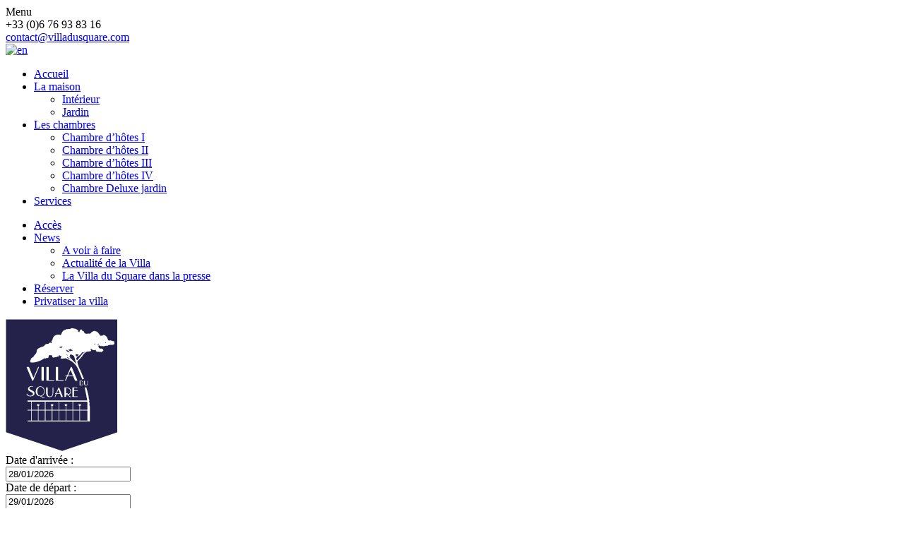

--- FILE ---
content_type: text/html; charset=UTF-8
request_url: https://villadusquare.com/interieur/
body_size: 8030
content:
<!DOCTYPE html>
<html lang="fr-FR"> 
<head>
<meta charset="UTF-8" />
<meta name="viewport" content="width=device-width, initial-scale=1.0" />
<title>Intérieur - Villa du Square</title>  
<meta name="description" content="Découvrez la galerie photo "intérieur" de la maison d'hôtes "Villa du Square" à Paris "/>
<!--[if lt IE 9]>
<script src="https://villadusquare.com/wp-content/themes/wplab2/js/html5.js" type="text/javascript"></script>
<![endif]-->
<meta name='robots' content='max-image-preview:large' />
<link rel='dns-prefetch' href='//ajax.googleapis.com' />
<script type="text/javascript">
window._wpemojiSettings = {"baseUrl":"https:\/\/s.w.org\/images\/core\/emoji\/14.0.0\/72x72\/","ext":".png","svgUrl":"https:\/\/s.w.org\/images\/core\/emoji\/14.0.0\/svg\/","svgExt":".svg","source":{"concatemoji":"https:\/\/villadusquare.com\/wp-includes\/js\/wp-emoji-release.min.js?ver=6.1.9"}};
/*! This file is auto-generated */
!function(e,a,t){var n,r,o,i=a.createElement("canvas"),p=i.getContext&&i.getContext("2d");function s(e,t){var a=String.fromCharCode,e=(p.clearRect(0,0,i.width,i.height),p.fillText(a.apply(this,e),0,0),i.toDataURL());return p.clearRect(0,0,i.width,i.height),p.fillText(a.apply(this,t),0,0),e===i.toDataURL()}function c(e){var t=a.createElement("script");t.src=e,t.defer=t.type="text/javascript",a.getElementsByTagName("head")[0].appendChild(t)}for(o=Array("flag","emoji"),t.supports={everything:!0,everythingExceptFlag:!0},r=0;r<o.length;r++)t.supports[o[r]]=function(e){if(p&&p.fillText)switch(p.textBaseline="top",p.font="600 32px Arial",e){case"flag":return s([127987,65039,8205,9895,65039],[127987,65039,8203,9895,65039])?!1:!s([55356,56826,55356,56819],[55356,56826,8203,55356,56819])&&!s([55356,57332,56128,56423,56128,56418,56128,56421,56128,56430,56128,56423,56128,56447],[55356,57332,8203,56128,56423,8203,56128,56418,8203,56128,56421,8203,56128,56430,8203,56128,56423,8203,56128,56447]);case"emoji":return!s([129777,127995,8205,129778,127999],[129777,127995,8203,129778,127999])}return!1}(o[r]),t.supports.everything=t.supports.everything&&t.supports[o[r]],"flag"!==o[r]&&(t.supports.everythingExceptFlag=t.supports.everythingExceptFlag&&t.supports[o[r]]);t.supports.everythingExceptFlag=t.supports.everythingExceptFlag&&!t.supports.flag,t.DOMReady=!1,t.readyCallback=function(){t.DOMReady=!0},t.supports.everything||(n=function(){t.readyCallback()},a.addEventListener?(a.addEventListener("DOMContentLoaded",n,!1),e.addEventListener("load",n,!1)):(e.attachEvent("onload",n),a.attachEvent("onreadystatechange",function(){"complete"===a.readyState&&t.readyCallback()})),(e=t.source||{}).concatemoji?c(e.concatemoji):e.wpemoji&&e.twemoji&&(c(e.twemoji),c(e.wpemoji)))}(window,document,window._wpemojiSettings);
</script>
<style type="text/css">
img.wp-smiley,
img.emoji {
	display: inline !important;
	border: none !important;
	box-shadow: none !important;
	height: 1em !important;
	width: 1em !important;
	margin: 0 0.07em !important;
	vertical-align: -0.1em !important;
	background: none !important;
	padding: 0 !important;
}
</style>
	<link rel='stylesheet' id='wp-block-library-css' href='https://villadusquare.com/wp-includes/css/dist/block-library/style.min.css?ver=6.1.9' type='text/css' media='all' />
<link rel='stylesheet' id='classic-theme-styles-css' href='https://villadusquare.com/wp-includes/css/classic-themes.min.css?ver=1' type='text/css' media='all' />
<style id='global-styles-inline-css' type='text/css'>
body{--wp--preset--color--black: #000000;--wp--preset--color--cyan-bluish-gray: #abb8c3;--wp--preset--color--white: #ffffff;--wp--preset--color--pale-pink: #f78da7;--wp--preset--color--vivid-red: #cf2e2e;--wp--preset--color--luminous-vivid-orange: #ff6900;--wp--preset--color--luminous-vivid-amber: #fcb900;--wp--preset--color--light-green-cyan: #7bdcb5;--wp--preset--color--vivid-green-cyan: #00d084;--wp--preset--color--pale-cyan-blue: #8ed1fc;--wp--preset--color--vivid-cyan-blue: #0693e3;--wp--preset--color--vivid-purple: #9b51e0;--wp--preset--gradient--vivid-cyan-blue-to-vivid-purple: linear-gradient(135deg,rgba(6,147,227,1) 0%,rgb(155,81,224) 100%);--wp--preset--gradient--light-green-cyan-to-vivid-green-cyan: linear-gradient(135deg,rgb(122,220,180) 0%,rgb(0,208,130) 100%);--wp--preset--gradient--luminous-vivid-amber-to-luminous-vivid-orange: linear-gradient(135deg,rgba(252,185,0,1) 0%,rgba(255,105,0,1) 100%);--wp--preset--gradient--luminous-vivid-orange-to-vivid-red: linear-gradient(135deg,rgba(255,105,0,1) 0%,rgb(207,46,46) 100%);--wp--preset--gradient--very-light-gray-to-cyan-bluish-gray: linear-gradient(135deg,rgb(238,238,238) 0%,rgb(169,184,195) 100%);--wp--preset--gradient--cool-to-warm-spectrum: linear-gradient(135deg,rgb(74,234,220) 0%,rgb(151,120,209) 20%,rgb(207,42,186) 40%,rgb(238,44,130) 60%,rgb(251,105,98) 80%,rgb(254,248,76) 100%);--wp--preset--gradient--blush-light-purple: linear-gradient(135deg,rgb(255,206,236) 0%,rgb(152,150,240) 100%);--wp--preset--gradient--blush-bordeaux: linear-gradient(135deg,rgb(254,205,165) 0%,rgb(254,45,45) 50%,rgb(107,0,62) 100%);--wp--preset--gradient--luminous-dusk: linear-gradient(135deg,rgb(255,203,112) 0%,rgb(199,81,192) 50%,rgb(65,88,208) 100%);--wp--preset--gradient--pale-ocean: linear-gradient(135deg,rgb(255,245,203) 0%,rgb(182,227,212) 50%,rgb(51,167,181) 100%);--wp--preset--gradient--electric-grass: linear-gradient(135deg,rgb(202,248,128) 0%,rgb(113,206,126) 100%);--wp--preset--gradient--midnight: linear-gradient(135deg,rgb(2,3,129) 0%,rgb(40,116,252) 100%);--wp--preset--duotone--dark-grayscale: url('#wp-duotone-dark-grayscale');--wp--preset--duotone--grayscale: url('#wp-duotone-grayscale');--wp--preset--duotone--purple-yellow: url('#wp-duotone-purple-yellow');--wp--preset--duotone--blue-red: url('#wp-duotone-blue-red');--wp--preset--duotone--midnight: url('#wp-duotone-midnight');--wp--preset--duotone--magenta-yellow: url('#wp-duotone-magenta-yellow');--wp--preset--duotone--purple-green: url('#wp-duotone-purple-green');--wp--preset--duotone--blue-orange: url('#wp-duotone-blue-orange');--wp--preset--font-size--small: 13px;--wp--preset--font-size--medium: 20px;--wp--preset--font-size--large: 36px;--wp--preset--font-size--x-large: 42px;--wp--preset--spacing--20: 0.44rem;--wp--preset--spacing--30: 0.67rem;--wp--preset--spacing--40: 1rem;--wp--preset--spacing--50: 1.5rem;--wp--preset--spacing--60: 2.25rem;--wp--preset--spacing--70: 3.38rem;--wp--preset--spacing--80: 5.06rem;}:where(.is-layout-flex){gap: 0.5em;}body .is-layout-flow > .alignleft{float: left;margin-inline-start: 0;margin-inline-end: 2em;}body .is-layout-flow > .alignright{float: right;margin-inline-start: 2em;margin-inline-end: 0;}body .is-layout-flow > .aligncenter{margin-left: auto !important;margin-right: auto !important;}body .is-layout-constrained > .alignleft{float: left;margin-inline-start: 0;margin-inline-end: 2em;}body .is-layout-constrained > .alignright{float: right;margin-inline-start: 2em;margin-inline-end: 0;}body .is-layout-constrained > .aligncenter{margin-left: auto !important;margin-right: auto !important;}body .is-layout-constrained > :where(:not(.alignleft):not(.alignright):not(.alignfull)){max-width: var(--wp--style--global--content-size);margin-left: auto !important;margin-right: auto !important;}body .is-layout-constrained > .alignwide{max-width: var(--wp--style--global--wide-size);}body .is-layout-flex{display: flex;}body .is-layout-flex{flex-wrap: wrap;align-items: center;}body .is-layout-flex > *{margin: 0;}:where(.wp-block-columns.is-layout-flex){gap: 2em;}.has-black-color{color: var(--wp--preset--color--black) !important;}.has-cyan-bluish-gray-color{color: var(--wp--preset--color--cyan-bluish-gray) !important;}.has-white-color{color: var(--wp--preset--color--white) !important;}.has-pale-pink-color{color: var(--wp--preset--color--pale-pink) !important;}.has-vivid-red-color{color: var(--wp--preset--color--vivid-red) !important;}.has-luminous-vivid-orange-color{color: var(--wp--preset--color--luminous-vivid-orange) !important;}.has-luminous-vivid-amber-color{color: var(--wp--preset--color--luminous-vivid-amber) !important;}.has-light-green-cyan-color{color: var(--wp--preset--color--light-green-cyan) !important;}.has-vivid-green-cyan-color{color: var(--wp--preset--color--vivid-green-cyan) !important;}.has-pale-cyan-blue-color{color: var(--wp--preset--color--pale-cyan-blue) !important;}.has-vivid-cyan-blue-color{color: var(--wp--preset--color--vivid-cyan-blue) !important;}.has-vivid-purple-color{color: var(--wp--preset--color--vivid-purple) !important;}.has-black-background-color{background-color: var(--wp--preset--color--black) !important;}.has-cyan-bluish-gray-background-color{background-color: var(--wp--preset--color--cyan-bluish-gray) !important;}.has-white-background-color{background-color: var(--wp--preset--color--white) !important;}.has-pale-pink-background-color{background-color: var(--wp--preset--color--pale-pink) !important;}.has-vivid-red-background-color{background-color: var(--wp--preset--color--vivid-red) !important;}.has-luminous-vivid-orange-background-color{background-color: var(--wp--preset--color--luminous-vivid-orange) !important;}.has-luminous-vivid-amber-background-color{background-color: var(--wp--preset--color--luminous-vivid-amber) !important;}.has-light-green-cyan-background-color{background-color: var(--wp--preset--color--light-green-cyan) !important;}.has-vivid-green-cyan-background-color{background-color: var(--wp--preset--color--vivid-green-cyan) !important;}.has-pale-cyan-blue-background-color{background-color: var(--wp--preset--color--pale-cyan-blue) !important;}.has-vivid-cyan-blue-background-color{background-color: var(--wp--preset--color--vivid-cyan-blue) !important;}.has-vivid-purple-background-color{background-color: var(--wp--preset--color--vivid-purple) !important;}.has-black-border-color{border-color: var(--wp--preset--color--black) !important;}.has-cyan-bluish-gray-border-color{border-color: var(--wp--preset--color--cyan-bluish-gray) !important;}.has-white-border-color{border-color: var(--wp--preset--color--white) !important;}.has-pale-pink-border-color{border-color: var(--wp--preset--color--pale-pink) !important;}.has-vivid-red-border-color{border-color: var(--wp--preset--color--vivid-red) !important;}.has-luminous-vivid-orange-border-color{border-color: var(--wp--preset--color--luminous-vivid-orange) !important;}.has-luminous-vivid-amber-border-color{border-color: var(--wp--preset--color--luminous-vivid-amber) !important;}.has-light-green-cyan-border-color{border-color: var(--wp--preset--color--light-green-cyan) !important;}.has-vivid-green-cyan-border-color{border-color: var(--wp--preset--color--vivid-green-cyan) !important;}.has-pale-cyan-blue-border-color{border-color: var(--wp--preset--color--pale-cyan-blue) !important;}.has-vivid-cyan-blue-border-color{border-color: var(--wp--preset--color--vivid-cyan-blue) !important;}.has-vivid-purple-border-color{border-color: var(--wp--preset--color--vivid-purple) !important;}.has-vivid-cyan-blue-to-vivid-purple-gradient-background{background: var(--wp--preset--gradient--vivid-cyan-blue-to-vivid-purple) !important;}.has-light-green-cyan-to-vivid-green-cyan-gradient-background{background: var(--wp--preset--gradient--light-green-cyan-to-vivid-green-cyan) !important;}.has-luminous-vivid-amber-to-luminous-vivid-orange-gradient-background{background: var(--wp--preset--gradient--luminous-vivid-amber-to-luminous-vivid-orange) !important;}.has-luminous-vivid-orange-to-vivid-red-gradient-background{background: var(--wp--preset--gradient--luminous-vivid-orange-to-vivid-red) !important;}.has-very-light-gray-to-cyan-bluish-gray-gradient-background{background: var(--wp--preset--gradient--very-light-gray-to-cyan-bluish-gray) !important;}.has-cool-to-warm-spectrum-gradient-background{background: var(--wp--preset--gradient--cool-to-warm-spectrum) !important;}.has-blush-light-purple-gradient-background{background: var(--wp--preset--gradient--blush-light-purple) !important;}.has-blush-bordeaux-gradient-background{background: var(--wp--preset--gradient--blush-bordeaux) !important;}.has-luminous-dusk-gradient-background{background: var(--wp--preset--gradient--luminous-dusk) !important;}.has-pale-ocean-gradient-background{background: var(--wp--preset--gradient--pale-ocean) !important;}.has-electric-grass-gradient-background{background: var(--wp--preset--gradient--electric-grass) !important;}.has-midnight-gradient-background{background: var(--wp--preset--gradient--midnight) !important;}.has-small-font-size{font-size: var(--wp--preset--font-size--small) !important;}.has-medium-font-size{font-size: var(--wp--preset--font-size--medium) !important;}.has-large-font-size{font-size: var(--wp--preset--font-size--large) !important;}.has-x-large-font-size{font-size: var(--wp--preset--font-size--x-large) !important;}
.wp-block-navigation a:where(:not(.wp-element-button)){color: inherit;}
:where(.wp-block-columns.is-layout-flex){gap: 2em;}
.wp-block-pullquote{font-size: 1.5em;line-height: 1.6;}
</style>
<link rel='stylesheet' id='wpml-blocks-css' href='https://villadusquare.com/wp-content/plugins/sitepress-multilingual-cms/dist/css/blocks/styles.css?ver=4.6.0' type='text/css' media='all' />
<link rel='stylesheet' id='contact-form-7-css' href='https://villadusquare.com/wp-content/plugins/contact-form-7/includes/css/styles.css?ver=5.7.4' type='text/css' media='all' />
<link rel='stylesheet' id='entypo-css' href='https://villadusquare.com/wp-content/themes/wplab2/css/entypo.css?ver=6.1.9' type='text/css' media='all' />
<link rel='stylesheet' id='flexslider-css' href='https://villadusquare.com/wp-content/themes/wplab2/css/flexslider.css?ver=6.1.9' type='text/css' media='all' />
<link rel='stylesheet' id='nivo-lightbox-css' href='https://villadusquare.com/wp-content/themes/wplab2/nivo-lightbox/nivo-lightbox.css?ver=6.1.9' type='text/css' media='all' />
<link rel='stylesheet' id='nivo-theme-css' href='https://villadusquare.com/wp-content/themes/wplab2/nivo-lightbox/themes/default/default.css?ver=6.1.9' type='text/css' media='all' />
<link rel='stylesheet' id='aristocss-css' href='https://villadusquare.com/wp-content/themes/wplab2/css_resa/aristo/aristo.css?ver=6.1.9' type='text/css' media='all' />
<link rel='stylesheet' id='wplab-style-css' href='https://villadusquare.com/wp-content/themes/wplab2/style.css?ver=6.1.9' type='text/css' media='all' />
<script type='text/javascript' src='//ajax.googleapis.com/ajax/libs/jquery/1.8.3/jquery.min.js?ver=1.8.3' id='jquery-js'></script>
<script type='text/javascript' src='//villadusquare.com/wp-content/plugins/sitepress-multilingual-cms/templates/language-switchers/legacy-dropdown/script.min.js?ver=1' id='wpml-legacy-dropdown-0-js'></script>
<script type='text/javascript' src='https://villadusquare.com/wp-content/themes/wplab2/js/jquery.fs.shifter.min.js?ver=6.1.9' id='shifter-js'></script>
<script type='text/javascript' src='https://villadusquare.com/wp-content/themes/wplab2/js/jquery.flexslider-min.js?ver=6.1.9' id='flexslider-js-js'></script>
<script type='text/javascript' src='https://villadusquare.com/wp-content/themes/wplab2/nivo-lightbox/nivo-lightbox.min.js?ver=6.1.9' id='nivo-js-js'></script>
<script type='text/javascript' src='https://villadusquare.com/wp-content/themes/wplab2/js/jquery.selectbox.min.js?ver=6.1.9' id='selectbox-js'></script>
<script type='text/javascript' src='https://villadusquare.com/wp-content/themes/wplab2/js/jquery-ui.custom.min.js?ver=6.1.9' id='uicustom-js'></script>
<script type='text/javascript' src='https://villadusquare.com/wp-content/themes/wplab2/js/scripts.js?ver=6.1.9' id='scripts-js'></script>
<link rel="https://api.w.org/" href="https://villadusquare.com/wp-json/" /><link rel="alternate" type="application/json" href="https://villadusquare.com/wp-json/wp/v2/pages/469" /><link rel="canonical" href="https://villadusquare.com/interieur/" />
<link rel="alternate" type="application/json+oembed" href="https://villadusquare.com/wp-json/oembed/1.0/embed?url=https%3A%2F%2Fvilladusquare.com%2Finterieur%2F" />
<link rel="alternate" type="text/xml+oembed" href="https://villadusquare.com/wp-json/oembed/1.0/embed?url=https%3A%2F%2Fvilladusquare.com%2Finterieur%2F&#038;format=xml" />
<link href='https://fonts.googleapis.com/css?family=Source+Sans+Pro:400,600,400italic,600italic' rel='stylesheet' type='text/css'>
<link href='https://fonts.googleapis.com/css?family=Open+Sans:600' rel='stylesheet' type='text/css'>
<link href='https://fonts.googleapis.com/css?family=Raleway' rel='stylesheet' type='text/css'>
<link rel="shortcut icon" type="image/png" href="https://villadusquare.com/wp-content/themes/wplab2/img/favicon.ico" />
<!-- Résa -->
<script type="text/javascript" src="https://villadusquare.com/wp-content/themes/wplab2/js/ui.datepicker-en-FR.js"></script>
<!-- Map -->
</head>
<body class="page-template page-template-page-templates page-template-page-galerie page-template-page-templatespage-galerie-php page page-id-469 shifter" role="document" itemscope="itemscope" itemtype="http://schema.org/WebPage" onLoad="initialize()">
<div class="shifter-page">
<div id="page" class="hfeed site">
<span class="shifter-handle">Menu</span>
<div class="top">
	<header id="masthead" class="site-header" role="banner" itemscope="itemscope" itemtype="http://schema.org/WPHeader">
		<div class="kontackt">
			<span class="entypo-phone"></span>
        	<span> +33 (0)6 76 93 83 16</span><br>
			<span id="mail" class="entypo-mail"></span>
			<a href="mailto:&#99;on&#116;a&#99;&#116;&#64;&#118;&#105;l&#108;&#97;d&#117;&#115;&#113;uare&#46;&#99;o&#109;" itemprop="email">
				co&#110;&#116;&#97;ct&#64;&#118;i&#108;l&#97;&#100;&#117;squ&#97;&#114;e&#46;&#99;om			</a>
		</div>
		<div id="lang" class="animated fadeInDown"><a href="https://villadusquare.com/en/inside/"><img src="https://villadusquare.com/wp-content/plugins/sitepress-multilingual-cms/res/flags/en.png" height="12" alt="en" width="18" /></a></div>
	
		<nav id="site-navigation" class="main-navigation left" role="navigation" itemscope="itemscope" itemtype="http://schema.org/SiteNavigationElement">
			<div class="nav"><ul id="menu-menu-1" class="menu"><li id="menu-item-43" class="menu-item menu-item-type-post_type menu-item-object-page menu-item-home menu-item-43"><a href="https://villadusquare.com/">Accueil</a></li>
<li id="menu-item-42" class="menu-item menu-item-type-post_type menu-item-object-page current-menu-ancestor current-menu-parent current_page_parent current_page_ancestor menu-item-has-children menu-item-42"><a href="https://villadusquare.com/maison-dhotes/">La maison</a>
<ul class="sub-menu">
	<li id="menu-item-703" class="menu-item menu-item-type-post_type menu-item-object-page current-menu-item page_item page-item-469 current_page_item menu-item-703"><a href="https://villadusquare.com/interieur/" aria-current="page">Intérieur</a></li>
	<li id="menu-item-702" class="menu-item menu-item-type-post_type menu-item-object-page menu-item-702"><a href="https://villadusquare.com/exterieur/">Jardin</a></li>
</ul>
</li>
<li id="menu-item-41" class="menu-item menu-item-type-post_type menu-item-object-page menu-item-has-children menu-item-41"><a href="https://villadusquare.com/chambres-dhotes/">Les chambres</a>
<ul class="sub-menu">
	<li id="menu-item-90" class="menu-item menu-item-type-post_type menu-item-object-chambre-hotes menu-item-90"><a href="https://villadusquare.com/chambre-hotes/1/">Chambre d&rsquo;hôtes I</a></li>
	<li id="menu-item-89" class="menu-item menu-item-type-post_type menu-item-object-chambre-hotes menu-item-89"><a href="https://villadusquare.com/chambre-hotes/2/">Chambre d’hôtes II</a></li>
	<li id="menu-item-88" class="menu-item menu-item-type-post_type menu-item-object-chambre-hotes menu-item-88"><a href="https://villadusquare.com/chambre-hotes/3/">Chambre d&rsquo;hôtes III</a></li>
	<li id="menu-item-87" class="menu-item menu-item-type-post_type menu-item-object-chambre-hotes menu-item-87"><a href="https://villadusquare.com/chambre-hotes/4/">Chambre d&rsquo;hôtes IV</a></li>
	<li id="menu-item-86" class="menu-item menu-item-type-post_type menu-item-object-chambre-hotes menu-item-86"><a href="https://villadusquare.com/chambre-hotes/deluxe-jardin/">Chambre Deluxe jardin</a></li>
</ul>
</li>
<li id="menu-item-1173" class="menu-item menu-item-type-post_type menu-item-object-page menu-item-1173"><a href="https://villadusquare.com/service-hotes/">Services</a></li>
</ul></div> 
			<div class="clear"></div>
		</nav><!-- #site-navigation --> 
		<nav id="site-navigation2" class="main-navigation right" role="navigation" itemscope="itemscope" itemtype="http://schema.org/SiteNavigationElement">
			<div class="nav"><ul id="menu-menu-2" class="menu"><li id="menu-item-2476" class="menu-item menu-item-type-post_type menu-item-object-page menu-item-2476"><a href="https://villadusquare.com/acces/">Accès</a></li>
<li id="menu-item-1176" class="menu-item menu-item-type-custom menu-item-object-custom menu-item-has-children menu-item-1176"><a href="#">News</a>
<ul class="sub-menu">
	<li id="menu-item-47" class="menu-item menu-item-type-post_type menu-item-object-page menu-item-47"><a href="https://villadusquare.com/a-voir-a-faire/">A voir à faire</a></li>
	<li id="menu-item-1177" class="menu-item menu-item-type-taxonomy menu-item-object-category menu-item-1177"><a href="https://villadusquare.com/category/info/">Actualité de la Villa</a></li>
	<li id="menu-item-1178" class="menu-item menu-item-type-taxonomy menu-item-object-category menu-item-1178"><a href="https://villadusquare.com/category/presse/">La Villa du Square dans la presse</a></li>
</ul>
</li>
<li id="menu-item-44" class="menu-item menu-item-type-post_type menu-item-object-page menu-item-44"><a href="https://villadusquare.com/reservation-tarifs/">Réserver</a></li>
<li id="menu-item-2474" class="space menu-item menu-item-type-post_type menu-item-object-page menu-item-2474"><a href="https://villadusquare.com/privatiser-maison-hotes-paris/">Privatiser la villa</a></li>
</ul></div> 
			<div class="clear"></div>
		</nav><!-- #site-navigation -->
			<div class="logo">
				<a href="https://villadusquare.com/" rel="home" title="Villa du Square" >
					<img id="villa" src="https://villadusquare.com/wp-content/themes/wplab2/img/logo-villa-du-square.png" alt="Maison d’hôtes d’exception &amp; chambres d&#039;hôtes à Paris" />
				</a>
			</div>
	</header><!-- #masthead -->  
</div> 


	
<div class="bgg"></div>
	<div class="resaon">
		<div class="conteneur">
<form action="https://villadusquare.thais-hotel.com/thaishotel/website/reservation.php" method="get" name="myform" id="myform" target="_blank" style="margin:0px;padding:0px;" onsubmit="SetData()">
	<!--<input name="hideFirstStep" value="1" type="hidden">-->
			<input name="lang" value="fr" type="hidden">
	           
    <div id="date_arrivee" class="bloc">
        <div class="label">Date d'arriv&eacute;e : </div>                
        <div class="tendon">
            <input id="arrivee" class="datepicker" type="text" value="">
            <input type="hidden" id="alt-date" name="dateStart"/>
        </div>
    </div>
    <div id="date_depart" class="bloc">
        <div class="label">Date de d&eacute;part : </div>                
        <div class="tendon">
            <input id="depart" class="datepicker2" type="text" value="">
            <input type="hidden" id="alt-date2" name="dateEnd" />
        </div>
    </div>
    <input type="hidden" id="num_nights" name="nbNights" readonly>
    <div id="adulte" class="bloc">
        <div class="label">Personne(s) : </div>                
        <div class="tendon">
            <select class="select" name="nbPersons">
                <option value="1" selected="selected">1</option>
                <option value="2">2</option>
                <option value="3">3</option>
                <option value="4">4</option>
                <option value="5">5</option>
                <option value="6">6</option>
                <option value="7">7</option>
                <option value="8">8</option>
                <option value="9">9</option>
                <option value="10">10</option>
            </select>
        </div>
    </div>
    <div id="reserver" class="bloc">
        <input id="button" type="submit" value="R&eacute;server" title="Cliquer pour r&eacute;server">
    </div>   
</form>	
</div>	</div>
<div id="main" class="wrapper">
	<div id="primary" class="site-content">
		<main id="content" role="main" itemprop="mainContentOfPage">
							<article id="post-469" class="post-469 page type-page status-publish hentry">
					<header class="entry-header">
						<h1 class="entry-title" itemprop="headline">
							Intérieur						</h1>  
					</header>
					<hr class="style-1">
		
					<div class="entry-content" itemprop="text">
							
							
				<div id="galerie">
																<a href="https://villadusquare.com/wp-content/uploads/2015/05/12-villa-du-square-entree.jpg" data-lightbox-gallery="469" class="" >
							<img class="nivoo attachment-thumbnail mgrgalerie" src="https://villadusquare.com/wp-content/uploads/2015/05/12-villa-du-square-entree-150x150.jpg" title="hall" alt="" />
						</a>
											<a href="https://villadusquare.com/wp-content/uploads/2015/08/entree.jpg" data-lightbox-gallery="469" class="" >
							<img class="nivoo attachment-thumbnail mgrgalerie" src="https://villadusquare.com/wp-content/uploads/2015/08/entree-150x150.jpg" title="entrée Villa" alt="" />
						</a>
											<a href="https://villadusquare.com/wp-content/uploads/2015/05/6-maison-hotes-villa-du-square.jpg" data-lightbox-gallery="469" class="" >
							<img class="nivoo attachment-thumbnail mgrgalerie" src="https://villadusquare.com/wp-content/uploads/2015/05/6-maison-hotes-villa-du-square-150x150.jpg" title="hall" alt="" />
						</a>
											<a href="https://villadusquare.com/wp-content/uploads/2015/05/10-maison-hotes-villa-du-square.jpg" data-lightbox-gallery="469" class="" >
							<img class="nivoo attachment-thumbnail mgrgalerie" src="https://villadusquare.com/wp-content/uploads/2015/05/10-maison-hotes-villa-du-square-150x150.jpg" title="hall" alt="" />
						</a>
											<a href="https://villadusquare.com/wp-content/uploads/2015/05/PIANO-ZOOM-COULEUR-ET-TABLEAU.jpg" data-lightbox-gallery="469" class="" >
							<img class="nivoo attachment-thumbnail mgrgalerie" src="https://villadusquare.com/wp-content/uploads/2015/05/PIANO-ZOOM-COULEUR-ET-TABLEAU-150x150.jpg" title="PIANO ZOOM COULEUR ET TABLEAU" alt="" />
						</a>
											<a href="https://villadusquare.com/wp-content/uploads/2015/05/fauteuil-oeuf.jpg" data-lightbox-gallery="469" class="" >
							<img class="nivoo attachment-thumbnail mgrgalerie" src="https://villadusquare.com/wp-content/uploads/2015/05/fauteuil-oeuf-150x150.jpg" title="fauteuil oeuf" alt="" />
						</a>
											<a href="https://villadusquare.com/wp-content/uploads/2015/05/ESCALIER-1.jpg" data-lightbox-gallery="469" class="" >
							<img class="nivoo attachment-thumbnail mgrgalerie" src="https://villadusquare.com/wp-content/uploads/2015/05/ESCALIER-1-150x150.jpg" title="ESCALIER" alt="" />
						</a>
											<a href="https://villadusquare.com/wp-content/uploads/2015/05/SALON-HOTE.jpg" data-lightbox-gallery="469" class="" >
							<img class="nivoo attachment-thumbnail mgrgalerie" src="https://villadusquare.com/wp-content/uploads/2015/05/SALON-HOTE-150x150.jpg" title="SALON HOTE" alt="" />
						</a>
											<a href="https://villadusquare.com/wp-content/uploads/2015/05/salon-d-hotes-3.jpg" data-lightbox-gallery="469" class="" >
							<img class="nivoo attachment-thumbnail mgrgalerie" src="https://villadusquare.com/wp-content/uploads/2015/05/salon-d-hotes-3-150x150.jpg" title="living room" alt="" />
						</a>
											<a href="https://villadusquare.com/wp-content/uploads/2015/05/GUIDE-PARIS.jpg" data-lightbox-gallery="469" class="" >
							<img class="nivoo attachment-thumbnail mgrgalerie" src="https://villadusquare.com/wp-content/uploads/2015/05/GUIDE-PARIS-150x150.jpg" title="GUIDE PARIS" alt="" />
						</a>
											<a href="https://villadusquare.com/wp-content/uploads/2015/05/11-villa-du-square-salon-piano.jpg" data-lightbox-gallery="469" class="" >
							<img class="nivoo attachment-thumbnail mgrgalerie" src="https://villadusquare.com/wp-content/uploads/2015/05/11-villa-du-square-salon-piano-150x150.jpg" title="détail piano" alt="" />
						</a>
											<a href="https://villadusquare.com/wp-content/uploads/2015/05/LIVRET-PIANO.jpg" data-lightbox-gallery="469" class="" >
							<img class="nivoo attachment-thumbnail mgrgalerie" src="https://villadusquare.com/wp-content/uploads/2015/05/LIVRET-PIANO-150x150.jpg" title="LIVRET PIANO" alt="" />
						</a>
											<a href="https://villadusquare.com/wp-content/uploads/2015/08/salon-hotes-leica.jpg" data-lightbox-gallery="469" class="" >
							<img class="nivoo attachment-thumbnail mgrgalerie" src="https://villadusquare.com/wp-content/uploads/2015/08/salon-hotes-leica-150x150.jpg" title="living room" alt="" />
						</a>
											<a href="https://villadusquare.com/wp-content/uploads/2015/05/1-maison-hotes-villa-du-square.jpg" data-lightbox-gallery="469" class="" >
							<img class="nivoo attachment-thumbnail mgrgalerie" src="https://villadusquare.com/wp-content/uploads/2015/05/1-maison-hotes-villa-du-square-150x150.jpg" title="living room" alt="" />
						</a>
											<a href="https://villadusquare.com/wp-content/uploads/2015/05/4-maison-hotes-villa-du-square.jpg" data-lightbox-gallery="469" class="" >
							<img class="nivoo attachment-thumbnail mgrgalerie" src="https://villadusquare.com/wp-content/uploads/2015/05/4-maison-hotes-villa-du-square-150x150.jpg" title="détail chambre 4" alt="" />
						</a>
											<a href="https://villadusquare.com/wp-content/uploads/2015/05/8-maison-hotes-villa-du-square.jpg" data-lightbox-gallery="469" class="" >
							<img class="nivoo attachment-thumbnail mgrgalerie" src="https://villadusquare.com/wp-content/uploads/2015/05/8-maison-hotes-villa-du-square-150x150.jpg" title="détail escalier" alt="" />
						</a>
											<a href="https://villadusquare.com/wp-content/uploads/2015/05/photo-devant-fenetre.jpg" data-lightbox-gallery="469" class="" >
							<img class="nivoo attachment-thumbnail mgrgalerie" src="https://villadusquare.com/wp-content/uploads/2015/05/photo-devant-fenetre-150x150.jpg" title="photo devant fenêtre" alt="" />
						</a>
											<a href="https://villadusquare.com/wp-content/uploads/2015/08/PDJ-ET-VUE-JARDIN.jpg" data-lightbox-gallery="469" class="" >
							<img class="nivoo attachment-thumbnail mgrgalerie" src="https://villadusquare.com/wp-content/uploads/2015/08/PDJ-ET-VUE-JARDIN-150x150.jpg" title="breakfast" alt="" />
						</a>
											<a href="https://villadusquare.com/wp-content/uploads/2015/05/petit-dej-table-cuisine.jpg" data-lightbox-gallery="469" class="" >
							<img class="nivoo attachment-thumbnail mgrgalerie" src="https://villadusquare.com/wp-content/uploads/2015/05/petit-dej-table-cuisine-150x150.jpg" title="breakfast" alt="" />
						</a>
											<a href="https://villadusquare.com/wp-content/uploads/2015/05/petit-dej-zoom-confitures.jpg" data-lightbox-gallery="469" class="" >
							<img class="nivoo attachment-thumbnail mgrgalerie" src="https://villadusquare.com/wp-content/uploads/2015/05/petit-dej-zoom-confitures-150x150.jpg" title="breakfast" alt="" />
						</a>
											<a href="https://villadusquare.com/wp-content/uploads/2015/05/cuisine.jpg" data-lightbox-gallery="469" class="" >
							<img class="nivoo attachment-thumbnail mgrgalerie" src="https://villadusquare.com/wp-content/uploads/2015/05/cuisine-150x150.jpg" title="cuisine" alt="" />
						</a>
											<a href="https://villadusquare.com/wp-content/uploads/2015/05/chef-a-domicile.jpg" data-lightbox-gallery="469" class="" >
							<img class="nivoo attachment-thumbnail mgrgalerie" src="https://villadusquare.com/wp-content/uploads/2015/05/chef-a-domicile-150x150.jpg" title="chef at home" alt="" />
						</a>
											<a href="https://villadusquare.com/wp-content/uploads/2015/05/plats-du-chef.jpg" data-lightbox-gallery="469" class="" >
							<img class="nivoo attachment-thumbnail mgrgalerie" src="https://villadusquare.com/wp-content/uploads/2015/05/plats-du-chef-150x150.jpg" title="chef at home" alt="" />
						</a>
											<a href="https://villadusquare.com/wp-content/uploads/2015/03/CH-JARDIN.jpg" data-lightbox-gallery="469" class="" >
							<img class="nivoo attachment-thumbnail mgrgalerie" src="https://villadusquare.com/wp-content/uploads/2015/03/CH-JARDIN-150x150.jpg" title="CH JARDIN" alt="" />
						</a>
											<a href="https://villadusquare.com/wp-content/uploads/2015/03/SDB-CH-JARDIN-.jpg" data-lightbox-gallery="469" class="" >
							<img class="nivoo attachment-thumbnail mgrgalerie" src="https://villadusquare.com/wp-content/uploads/2015/03/SDB-CH-JARDIN--150x150.jpg" title="SDB CH JARDIN" alt="" />
						</a>
											<a href="https://villadusquare.com/wp-content/uploads/2015/03/chambre-hotes_villa-du-square_paris_auteuil3.jpg" data-lightbox-gallery="469" class="" >
							<img class="nivoo attachment-thumbnail mgrgalerie" src="https://villadusquare.com/wp-content/uploads/2015/03/chambre-hotes_villa-du-square_paris_auteuil3-150x150.jpg" title="chambre-hotes_villa-du-square_paris_auteuil3" alt="" />
						</a>
											<a href="https://villadusquare.com/wp-content/uploads/2015/03/CH1.jpg" data-lightbox-gallery="469" class="" >
							<img class="nivoo attachment-thumbnail mgrgalerie" src="https://villadusquare.com/wp-content/uploads/2015/03/CH1-150x150.jpg" title="CH1" alt="" />
						</a>
											<a href="https://villadusquare.com/wp-content/uploads/2015/08/SDB-CH-1-DETAIL.jpg" data-lightbox-gallery="469" class="" >
							<img class="nivoo attachment-thumbnail mgrgalerie" src="https://villadusquare.com/wp-content/uploads/2015/08/SDB-CH-1-DETAIL-150x150.jpg" title="SDB-CH-1-DETAIL" alt="" />
						</a>
											<a href="https://villadusquare.com/wp-content/uploads/2015/03/CH-2-suite.jpg" data-lightbox-gallery="469" class="" >
							<img class="nivoo attachment-thumbnail mgrgalerie" src="https://villadusquare.com/wp-content/uploads/2015/03/CH-2-suite-150x150.jpg" title="CH 2 suite" alt="" />
						</a>
											<a href="https://villadusquare.com/wp-content/uploads/2015/05/sdb-ch-4.jpg" data-lightbox-gallery="469" class="" >
							<img class="nivoo attachment-thumbnail mgrgalerie" src="https://villadusquare.com/wp-content/uploads/2015/05/sdb-ch-4-150x150.jpg" title="sdb ch 4" alt="" />
						</a>
											<a href="https://villadusquare.com/wp-content/uploads/2015/08/ch-2-_-4.jpg" data-lightbox-gallery="469" class="" >
							<img class="nivoo attachment-thumbnail mgrgalerie" src="https://villadusquare.com/wp-content/uploads/2015/08/ch-2-_-4-150x150.jpg" title="détail chambre 2" alt="" />
						</a>
											<a href="https://villadusquare.com/wp-content/uploads/2015/03/CH-3.jpg" data-lightbox-gallery="469" class="" >
							<img class="nivoo attachment-thumbnail mgrgalerie" src="https://villadusquare.com/wp-content/uploads/2015/03/CH-3-150x150.jpg" title="CH 3" alt="" />
						</a>
											<a href="https://villadusquare.com/wp-content/uploads/2015/08/CH-3-MIRROIR.jpg" data-lightbox-gallery="469" class="" >
							<img class="nivoo attachment-thumbnail mgrgalerie" src="https://villadusquare.com/wp-content/uploads/2015/08/CH-3-MIRROIR-150x150.jpg" title="chambre 3" alt="" />
						</a>
											<a href="https://villadusquare.com/wp-content/uploads/2015/03/chambre-hotes4_auteuil_villa-du-square1.jpg" data-lightbox-gallery="469" class="" >
							<img class="nivoo attachment-thumbnail mgrgalerie" src="https://villadusquare.com/wp-content/uploads/2015/03/chambre-hotes4_auteuil_villa-du-square1-150x150.jpg" title="chambre 4" alt="" />
						</a>
											<a href="https://villadusquare.com/wp-content/uploads/2015/05/SALON-2EME-SUITE-1.jpg" data-lightbox-gallery="469" class="" >
							<img class="nivoo attachment-thumbnail mgrgalerie" src="https://villadusquare.com/wp-content/uploads/2015/05/SALON-2EME-SUITE-1-150x150.jpg" title="SALON 2EME SUITE" alt="" />
						</a>
											<a href="https://villadusquare.com/wp-content/uploads/2015/05/TERRASSE-JARDIN-ombre.jpg" data-lightbox-gallery="469" class="" >
							<img class="nivoo attachment-thumbnail mgrgalerie" src="https://villadusquare.com/wp-content/uploads/2015/05/TERRASSE-JARDIN-ombre-150x150.jpg" title="terrasse salon 2ème" alt="" />
						</a>
														</div>
						<blockquote><p>Découvrez la galerie photo « intérieur » de la maison d&rsquo;hôtes « Villa du Square » à Paris</p></blockquote>
					</div><!-- .entry-content -->
				</article><!-- #post -->
					</main><!-- #content -->
	</div><!-- #primary -->
</div><!-- #main .wrapper -->
</div><!-- #page -->
</div>
<div id="footer-contact" itemscope="" itemtype="http://schema.org/LocalBusiness">
	<div class="w1024 textac">
		<h2 class="big none" itemprop="name">"Villa du Square"</h2>
		<a href="https://villadusquare.com/" rel="home" title="Villa du Square" >
			<img id="villa" src="https://villadusquare.com/wp-content/themes/wplab2/img/illu.png" alt="Maison d’hôtes d’exception &amp; chambres d&#039;hôtes à Paris" />
		</a>
		<ul class="adress" itemprop="address" itemscope="" itemtype="http://schema.org/PostalAddress">
			<li class="contact" itemprop="streetAddress">26, rue Raffet</li>
			<li class="contact">
				<span itemprop="postalCode">75016</span> - 
				<span itemprop="addressLocality">Paris</span>
			</li>
			<li class="contact none"><span itemprop="addressRegion">Île-de-France</span> </li>	
			<li class="contact" id="phone"><span itemprop="telephone"> +33 (0)6 76 93 83 16</span></li>
			<li class="contact" id="phone"><span itemprop="telephone"> +33 (0)1 71 72 91 33</span></li>
			<li class="contact">
				<a id="mail" href="mailto:c&#111;&#110;tac&#116;&#64;&#118;&#105;l&#108;a&#100;us&#113;&#117;&#97;re&#46;com" itemprop="email">
					&#99;o&#110;&#116;&#97;c&#116;&#64;&#118;&#105;l&#108;&#97;&#100;&#117;s&#113;&#117;a&#114;&#101;.c&#111;m				</a>
			</li>
		</ul>
	</div>
</div>


	<div class="site-info">
		<a href="#" class="scrollToTop"></a> 
		<div class="w1024">
		<ul class="menufoot">
				<li><a href="https://www.facebook.com/villadusquare" class="entypo-facebook-squared fbsise" rel="nofollow"  target="_blank" title="Facebook"></a></li>
				<li><a href="https://www.instagram.com/villadusquare/" rel="nofollow" target="_blank" title="Instagram">
					<img src="https://villadusquare.com/wp-content/themes/wplab2/img/instagram.svg" alt="Instagram" />
					</a>
				</li>
							<li><a href="http://www.tripadvisor.fr/Hotel_Review-g187147-d8117151-Reviews-Villa_du_Square-Paris_Ile_de_France.html" rel="nofollow" target="_blank" title="Tripadvisor">
					<img src="https://villadusquare.com/wp-content/themes/wplab2/img/tripadvisor.svg" alt="Tripadvisor" />
					</a>
				</li> 
				<li><a href="https://villadusquare.com/mentions-legales/">Mentions légales</a></li>
				<li><a href="https://villadusquare.com/lien-partenaires/">Liens</a></li>
					</ul>
			Site réalisé par<a href="http://www.guestetstrategy.com/chambres-hotes-gites/" target="_blank"> Guest & Strategy</a> © 2026		</div>
	</div><!-- .site-info -->
	<div class="shifter-navigation"><ul id="menu-mobile-menu" class="menu"><li id="menu-item-114" class="menu-item menu-item-type-post_type menu-item-object-page menu-item-home menu-item-114"><a href="https://villadusquare.com/">Accueil</a></li>
<li id="menu-item-2477" class="space menu-item menu-item-type-post_type menu-item-object-page menu-item-2477"><a href="https://villadusquare.com/privatiser-maison-hotes-paris/">Privatiser la Villa</a></li>
<li id="menu-item-113" class="menu-item menu-item-type-post_type menu-item-object-page current-menu-ancestor current-menu-parent current_page_parent current_page_ancestor menu-item-has-children menu-item-113"><a href="https://villadusquare.com/maison-dhotes/">La maison d&rsquo;hôtes</a>
<ul class="sub-menu">
	<li id="menu-item-725" class="menu-item menu-item-type-post_type menu-item-object-page current-menu-item page_item page-item-469 current_page_item menu-item-725"><a href="https://villadusquare.com/interieur/" aria-current="page">Intérieur</a></li>
	<li id="menu-item-724" class="menu-item menu-item-type-post_type menu-item-object-page menu-item-724"><a href="https://villadusquare.com/exterieur/">Jardin</a></li>
</ul>
</li>
<li id="menu-item-112" class="menu-item menu-item-type-post_type menu-item-object-page menu-item-has-children menu-item-112"><a href="https://villadusquare.com/chambres-dhotes/">Les chambres d’hôtes</a>
<ul class="sub-menu">
	<li id="menu-item-119" class="menu-item menu-item-type-post_type menu-item-object-chambre-hotes menu-item-119"><a href="https://villadusquare.com/chambre-hotes/1/">Chambre d&rsquo;hôtes I</a></li>
	<li id="menu-item-118" class="menu-item menu-item-type-post_type menu-item-object-chambre-hotes menu-item-118"><a href="https://villadusquare.com/chambre-hotes/2/">Chambre d’hôtes II</a></li>
	<li id="menu-item-117" class="menu-item menu-item-type-post_type menu-item-object-chambre-hotes menu-item-117"><a href="https://villadusquare.com/chambre-hotes/3/">Chambre d&rsquo;hôtes III</a></li>
	<li id="menu-item-116" class="menu-item menu-item-type-post_type menu-item-object-chambre-hotes menu-item-116"><a href="https://villadusquare.com/chambre-hotes/4/">Chambre d&rsquo;hôtes IV</a></li>
	<li id="menu-item-115" class="menu-item menu-item-type-post_type menu-item-object-chambre-hotes menu-item-115"><a href="https://villadusquare.com/chambre-hotes/deluxe-jardin/">Chambre Deluxe jardin</a></li>
</ul>
</li>
<li id="menu-item-1022" class="menu-item menu-item-type-post_type menu-item-object-page menu-item-1022"><a href="https://villadusquare.com/service-hotes/">Services</a></li>
<li id="menu-item-110" class="menu-item menu-item-type-post_type menu-item-object-page menu-item-110"><a href="https://villadusquare.com/acces/">Accès et moyens de transport</a></li>
<li id="menu-item-111" class="menu-item menu-item-type-post_type menu-item-object-page menu-item-111"><a href="https://villadusquare.com/a-voir-a-faire/">À voir &#038; À faire</a></li>
<li id="menu-item-1187" class="menu-item menu-item-type-taxonomy menu-item-object-category menu-item-1187"><a href="https://villadusquare.com/category/info/">Actualité de la Villa</a></li>
<li id="menu-item-1188" class="menu-item menu-item-type-taxonomy menu-item-object-category menu-item-1188"><a href="https://villadusquare.com/category/presse/">La Villa du Square dans la presse</a></li>
<li id="menu-item-108" class="menu-item menu-item-type-post_type menu-item-object-page menu-item-108"><a href="https://villadusquare.com/reservation-tarifs/">Réservation &#038; Tarifs</a></li>
</ul></div> 
<script type='text/javascript' src='https://villadusquare.com/wp-content/plugins/contact-form-7/includes/swv/js/index.js?ver=5.7.4' id='swv-js'></script>
<script type='text/javascript' id='contact-form-7-js-extra'>
/* <![CDATA[ */
var wpcf7 = {"api":{"root":"https:\/\/villadusquare.com\/wp-json\/","namespace":"contact-form-7\/v1"}};
/* ]]> */
</script>
<script type='text/javascript' src='https://villadusquare.com/wp-content/plugins/contact-form-7/includes/js/index.js?ver=5.7.4' id='contact-form-7-js'></script>
<script type='text/javascript' src='https://villadusquare.com/wp-includes/js/comment-reply.min.js?ver=6.1.9' id='comment-reply-js'></script>
<script type="text/javascript">

  var _gaq = _gaq || [];
  _gaq.push(['_setAccount', 'UA-15960402-39']);
  _gaq.push(['_trackPageview']);

  (function() {
    var ga = document.createElement('script'); ga.type = 'text/javascript'; ga.async = true;
    ga.src = ('https:' == document.location.protocol ? 'https://ssl' : 'http://www') + '.google-analytics.com/ga.js';
    var s = document.getElementsByTagName('script')[0]; s.parentNode.insertBefore(ga, s);
  })();

</script>
</body>
</html> 

--- FILE ---
content_type: image/svg+xml
request_url: https://villadusquare.com/wp-content/themes/wplab2/img/tripadvisor.svg
body_size: 2450
content:
<?xml version="1.0" encoding="utf-8"?>
<!-- Generator: Adobe Illustrator 16.0.0, SVG Export Plug-In . SVG Version: 6.00 Build 0)  -->
<!DOCTYPE svg PUBLIC "-//W3C//DTD SVG 1.1//EN" "http://www.w3.org/Graphics/SVG/1.1/DTD/svg11.dtd">
<svg version="1.1" id="Calque_1" xmlns="http://www.w3.org/2000/svg" xmlns:xlink="http://www.w3.org/1999/xlink" x="0px" y="0px"
	 width="40.668px" height="24.905px" viewBox="0 0 40.668 24.905" enable-background="new 0 0 40.668 24.905" xml:space="preserve">
<g>
	<circle fill="#34316C" cx="11.404" cy="15.386" r="1.609"/>
	<circle fill="#34316C" cx="30.782" cy="15.386" r="1.609"/>
	<path fill="#34316C" d="M11.404,10.636c-1.269,0-2.462,0.494-3.359,1.392c-0.896,0.897-1.391,2.09-1.391,3.359
		c0,1.269,0.495,2.462,1.391,3.359c0.897,0.898,2.09,1.392,3.359,1.392c2.619,0,4.751-2.131,4.751-4.751
		S14.023,10.636,11.404,10.636z M11.404,18.681c-0.88,0-1.707-0.342-2.33-0.966c-0.622-0.62-0.965-1.449-0.965-2.328
		c0-0.883,0.343-1.71,0.965-2.332c0.623-0.622,1.449-0.965,2.33-0.965c1.817,0,3.295,1.479,3.295,3.294
		C14.699,17.203,13.222,18.681,11.404,18.681z"/>
	<path fill="#34316C" d="M30.782,10.636c-1.271,0-2.463,0.494-3.361,1.392c-0.896,0.897-1.391,2.09-1.391,3.359
		c0,1.269,0.494,2.462,1.391,3.359c0.898,0.897,2.091,1.392,3.361,1.392c2.619,0,4.749-2.131,4.749-4.751
		S33.399,10.636,30.782,10.636z M30.782,18.681c-0.882,0-1.71-0.342-2.33-0.966c-0.622-0.62-0.966-1.449-0.966-2.328
		c0-0.883,0.343-1.71,0.966-2.332c0.62-0.622,1.448-0.965,2.33-0.965c1.816,0,3.294,1.479,3.294,3.294
		C34.076,17.203,32.597,18.681,30.782,18.681z"/>
	<path fill="#34316C" d="M38.436,9.118c0.373-1.109,0.944-2.444,1.73-3.228h-6.492c-0.108,0-0.22-0.035-0.33-0.063
		c-0.353-0.553-2.768-3.68-12.42-3.68c-10.593,0-12.47,3.743-12.47,3.743H1.682c0.864,0.783,1.464,2.372,1.833,3.54
		c-1.248,1.655-1.998,3.717-1.998,5.946c0,5.451,4.435,9.893,9.887,9.893c3.022,0,5.729-1.363,7.543-3.509l2.245,3.146l1.938-3.264
		c1.814,2.215,4.568,3.633,7.649,3.633c5.451,0,9.888-4.445,9.888-9.897C40.668,13.009,39.829,10.822,38.436,9.118z M11.404,23.332
		c-4.381,0-7.946-3.563-7.946-7.945c0-4.381,3.565-7.946,7.946-7.946c4.382,0,7.946,3.565,7.946,7.946
		C19.35,19.769,15.786,23.332,11.404,23.332z M11.539,6.051c0,0,2.547-2.899,9.319-2.899h0.671c6.771,0,9.319,2.899,9.319,2.899
		s-7.242-1.206-9.654,7.71C18.78,4.843,11.539,6.051,11.539,6.051z M30.782,23.332c-4.383,0-7.947-3.563-7.947-7.945
		c0-4.381,3.563-7.946,7.947-7.946c4.379,0,7.945,3.565,7.945,7.946C38.728,19.769,35.161,23.332,30.782,23.332z"/>
</g>
</svg>


--- FILE ---
content_type: image/svg+xml
request_url: https://villadusquare.com/wp-content/themes/wplab2/img/instagram.svg
body_size: 1728
content:
<?xml version="1.0" encoding="utf-8"?>
<!-- Generator: Adobe Illustrator 16.0.0, SVG Export Plug-In . SVG Version: 6.00 Build 0)  -->
<!DOCTYPE svg PUBLIC "-//W3C//DTD SVG 1.1//EN" "http://www.w3.org/Graphics/SVG/1.1/DTD/svg11.dtd">
<svg version="1.1" id="Calque_1" xmlns="http://www.w3.org/2000/svg" xmlns:xlink="http://www.w3.org/1999/xlink" x="0px" y="0px"
	 width="26.885px" height="26.885px" viewBox="0 0 26.885 26.885" enable-background="new 0 0 26.885 26.885" xml:space="preserve">
<path fill="#34316C" d="M13.442,2.423c3.589,0,4.015,0.014,5.433,0.079c3.643,0.166,5.345,1.894,5.51,5.51
	c0.065,1.417,0.077,1.843,0.077,5.432c0,3.59-0.013,4.015-0.077,5.432c-0.167,3.613-1.864,5.345-5.51,5.51
	c-1.418,0.065-1.842,0.079-5.433,0.079c-3.589,0-4.015-0.013-5.432-0.079c-3.652-0.167-5.344-1.903-5.51-5.511
	c-0.065-1.417-0.079-1.842-0.079-5.432c0-3.589,0.015-4.014,0.079-5.432C2.667,4.396,4.364,2.666,8.01,2.5
	C9.429,2.437,9.853,2.423,13.442,2.423z M13.442,0c-3.65,0-4.107,0.016-5.542,0.081C3.019,0.305,0.306,3.013,0.082,7.899
	C0.016,9.334,0,9.792,0,13.442c0,3.651,0.016,4.109,0.081,5.543c0.224,4.882,2.933,7.595,7.819,7.819
	c1.436,0.065,1.893,0.081,5.543,0.081c3.651,0,4.109-0.016,5.543-0.081c4.877-0.224,7.597-2.933,7.818-7.819
	c0.066-1.434,0.082-1.892,0.082-5.543c0-3.65-0.016-4.108-0.081-5.542c-0.219-4.877-2.932-7.595-7.818-7.819
	C17.551,0.016,17.093,0,13.442,0z M13.442,6.54c-3.812,0-6.902,3.09-6.902,6.902c0,3.813,3.09,6.904,6.902,6.904
	s6.903-3.091,6.903-6.904C20.345,9.63,17.254,6.54,13.442,6.54z M13.442,17.923c-2.475,0-4.48-2.005-4.48-4.481
	c0-2.475,2.006-4.48,4.48-4.48s4.481,2.006,4.481,4.48C17.923,15.918,15.917,17.923,13.442,17.923z M20.619,4.654
	c-0.892,0-1.614,0.723-1.614,1.613s0.723,1.613,1.614,1.613c0.891,0,1.612-0.723,1.612-1.613S21.509,4.654,20.619,4.654z"/>
</svg>


--- FILE ---
content_type: application/javascript
request_url: https://villadusquare.com/wp-content/themes/wplab2/js/ui.datepicker-en-FR.js
body_size: 1027
content:
// Date du jour et du lendemain par défaut dans datepicker
$(document).ready( function() {
    var today = new Date();
	var tomorrow = new Date(new Date().getTime() + 24 * 60 * 60 * 1000);
	var dd = today.getDate();
	var mm = today.getMonth()+1; //January is 0!
	var yyyy = today.getFullYear();
	var tomday = tomorrow.getDate();
	var tommonth = tomorrow.getMonth() + 1;
	var tomyear = tomorrow.getFullYear();
	if(dd<10){dd='0'+dd} if(mm<10){mm='0'+mm} today = dd+'/'+mm+'/'+yyyy;
	if(tomday<10){tomday='0'+tomday} if(tommonth<10){tommonth='0'+tommonth} tomorrow = tomday+'/'+tommonth+'/'+tomyear;
    $('#arrivee').attr('value', today);
    $('#depart').attr('value', tomorrow);
});


// Fonction datepicker arrivée et départ
 $(function () {
     $(".datepicker").datepicker({
     	minDate : 0,
     	dateFormat: "dd/mm/yy",
  		altFormat: "yy-mm-dd",
  		altField: "#alt-date",
         onClose: function (selectedDate) {
         	var date2 = $('.datepicker').datepicker('getDate');
		 	date2.setDate(date2.getDate() + 1);
		 	$(".datepicker2").datepicker("option", "minDate", date2);
		 	showDays();
     	}
     });
     $(".datepicker2").datepicker({
         defaultDate: "+1w",
         dateFormat: "dd/mm/yy",
  		altFormat: "yy-mm-dd",
  		altField: "#alt-date2",
  		onSelect: showDays,
         onClose: function (selectedDate) {
             $(".datepicker").datepicker("option", selectedDate);
         }
     });
 });
 
// Calcul des jours entre les datepickers
function showDays() {
    var start = $('.datepicker').datepicker('getDate');
    var end = $('.datepicker2').datepicker('getDate');
    if (!start || !end) return;
    var days = (end - start) / 1000 / 60 / 60 / 24;
    $('#num_nights').val(days);
}


/* Francais/FR initialisation for the jQuery UI date picker plugin. */
/* Written by Fabien Herl&eacute;dan. */
jQuery(function($){
	$.datepicker.regional['fr'] = {
		closeText: 'Fermer',
		prevText: 'Pr&eacute;c&eacute;dent',
		nextText: 'Suivant',
		currentText: 'Aujourd\'hui',
		monthNames: ['Janvier','F&eacute;vrier','Mars','Avril','Mai','Juin',
		'Juillet','Ao&ucirc;t','Septembre','Octobre','Novembre','D&eacute;cembre'],
		monthNamesShort: ['Jan', 'F&eacute;v', 'Mar', 'Avr', 'Mai', 'Juin',
		'Juil', 'Aou', 'Sep', 'Oct', 'Nov', 'Dec'],
		dayNames: ['Dimanche', 'Lundi', 'Mardi', 'Mercredi', 'Jeudi', 'Vendredi', 'Samedi'],
		dayNamesShort: ['Dim', 'Lun', 'Mar', 'Mer', 'Jeu', 'Ven', 'Sam'],
		dayNamesMin: ['Di','Lu','Ma','Me','Je','Ve','Sa'],
		weekHeader: 'Wk',
		dateFormat: 'dd/mm/yy',
		firstDay: 1,
		isRTL: false,
		showMonthAfterYear: false,
		yearSuffix: ''};
	$.datepicker.setDefaults($.datepicker.regional['fr']);
});